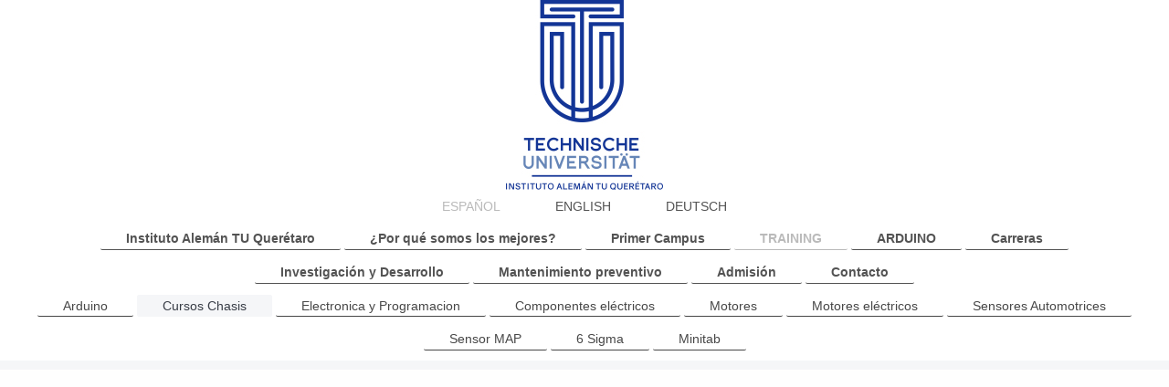

--- FILE ---
content_type: text/html; charset=UTF-8
request_url: https://www.tu-queretaro.de/training/cursos-chasis/
body_size: 9283
content:
<!DOCTYPE html>
<html lang="de"  ><head prefix="og: http://ogp.me/ns# fb: http://ogp.me/ns/fb# business: http://ogp.me/ns/business#">
    <meta http-equiv="Content-Type" content="text/html; charset=utf-8"/>
    <meta name="generator" content="IONOS MyWebsite"/>
        
    <link rel="dns-prefetch" href="//cdn.website-start.de/"/>
    <link rel="dns-prefetch" href="//106.mod.mywebsite-editor.com"/>
    <link rel="dns-prefetch" href="https://106.sb.mywebsite-editor.com/"/>
    <link rel="shortcut icon" href="//cdn.website-start.de/favicon.ico"/>
        <title>tu-queretaro - Cursos Chasis</title>
    <style type="text/css">@media screen and (max-device-width: 1024px) {.diyw a.switchViewWeb {display: inline !important;}}</style>
    <style type="text/css">@media screen and (min-device-width: 1024px) {
            .mediumScreenDisabled { display:block }
            .smallScreenDisabled { display:block }
        }
        @media screen and (max-device-width: 1024px) { .mediumScreenDisabled { display:none } }
        @media screen and (max-device-width: 568px) { .smallScreenDisabled { display:none } }
                @media screen and (min-width: 1024px) {
            .mobilepreview .mediumScreenDisabled { display:block }
            .mobilepreview .smallScreenDisabled { display:block }
        }
        @media screen and (max-width: 1024px) { .mobilepreview .mediumScreenDisabled { display:none } }
        @media screen and (max-width: 568px) { .mobilepreview .smallScreenDisabled { display:none } }</style>
    <meta name="viewport" content="width=device-width, initial-scale=1, maximum-scale=1, minimal-ui"/>

<meta name="format-detection" content="telephone=no"/>
        <meta name="keywords" content="curso gratis, pdf, automotriz, mecanica, chasis"/>
            <meta name="description" content="Visita nuestra página de cursos gratis en PDF. Muchos de ellos van acompañados de videos para su fácil estudio."/>
            <meta name="robots" content="index,follow"/>
        <link href="//cdn.website-start.de/templates/2134/style.css?1758547156484" rel="stylesheet" type="text/css"/>
    <link href="https://www.tu-queretaro.de/s/style/theming.css?1707311408" rel="stylesheet" type="text/css"/>
    <link href="//cdn.website-start.de/app/cdn/min/group/web.css?1758547156484" rel="stylesheet" type="text/css"/>
<link href="//cdn.website-start.de/app/cdn/min/moduleserver/css/de_DE/common,shoppingbasket?1758547156484" rel="stylesheet" type="text/css"/>
    <link href="//cdn.website-start.de/app/cdn/min/group/mobilenavigation.css?1758547156484" rel="stylesheet" type="text/css"/>
    <link href="https://106.sb.mywebsite-editor.com/app/logstate2-css.php?site=622857420&amp;t=1766798956" rel="stylesheet" type="text/css"/>

<script type="text/javascript">
    /* <![CDATA[ */
var stagingMode = '';
    /* ]]> */
</script>
<script src="https://106.sb.mywebsite-editor.com/app/logstate-js.php?site=622857420&amp;t=1766798956"></script>

    <link href="//cdn.website-start.de/templates/2134/print.css?1758547156484" rel="stylesheet" media="print" type="text/css"/>
    <script type="text/javascript">
    /* <![CDATA[ */
    var systemurl = 'https://106.sb.mywebsite-editor.com/';
    var webPath = '/';
    var proxyName = '';
    var webServerName = 'www.tu-queretaro.de';
    var sslServerUrl = 'https://www.tu-queretaro.de';
    var nonSslServerUrl = 'http://www.tu-queretaro.de';
    var webserverProtocol = 'http://';
    var nghScriptsUrlPrefix = '//106.mod.mywebsite-editor.com';
    var sessionNamespace = 'DIY_SB';
    var jimdoData = {
        cdnUrl:  '//cdn.website-start.de/',
        messages: {
            lightBox: {
    image : 'Bild',
    of: 'von'
}

        },
        isTrial: 0,
        pageId: 1569408    };
    var script_basisID = "622857420";

    diy = window.diy || {};
    diy.web = diy.web || {};

        diy.web.jsBaseUrl = "//cdn.website-start.de/s/build/";

    diy.context = diy.context || {};
    diy.context.type = diy.context.type || 'web';
    /* ]]> */
</script>

<script type="text/javascript" src="//cdn.website-start.de/app/cdn/min/group/web.js?1758547156484" crossorigin="anonymous"></script><script type="text/javascript" src="//cdn.website-start.de/s/build/web.bundle.js?1758547156484" crossorigin="anonymous"></script><script type="text/javascript" src="//cdn.website-start.de/app/cdn/min/group/mobilenavigation.js?1758547156484" crossorigin="anonymous"></script><script src="//cdn.website-start.de/app/cdn/min/moduleserver/js/de_DE/common,shoppingbasket?1758547156484"></script>
<script type="text/javascript" src="https://cdn.website-start.de/proxy/apps/static/resource/dependencies/"></script><script type="text/javascript">
                    if (typeof require !== 'undefined') {
                        require.config({
                            waitSeconds : 10,
                            baseUrl : 'https://cdn.website-start.de/proxy/apps/static/js/'
                        });
                    }
                </script><script type="text/javascript">if (window.jQuery) {window.jQuery_1and1 = window.jQuery;}</script>

<script data-ad-client="ca-pub-4925219437488265" async="" src="https://pagead2.googlesyndication.com/pagead/js/adsbygoogle.js" type="text/javascript">
</script>
<script type="text/javascript">if (window.jQuery_1and1) {window.jQuery = window.jQuery_1and1;}</script>
<script type="text/javascript" src="//cdn.website-start.de/app/cdn/min/group/pfcsupport.js?1758547156484" crossorigin="anonymous"></script>    <meta property="og:type" content="business.business"/>
    <meta property="og:url" content="https://www.tu-queretaro.de/training/cursos-chasis/"/>
    <meta property="og:title" content="tu-queretaro - Cursos Chasis"/>
            <meta property="og:description" content="Visita nuestra página de cursos gratis en PDF. Muchos de ellos van acompañados de videos para su fácil estudio."/>
                <meta property="og:image" content="https://www.tu-queretaro.de/s/misc/logo.jpg?t=1760177806"/>
        <meta property="business:contact_data:country_name" content="Deutschland"/>
    <meta property="business:contact_data:street_address" content="Av. Paseo del Gran Cue 60"/>
    <meta property="business:contact_data:locality" content="Corregidora"/>
    
    <meta property="business:contact_data:email" content="info@tu-queretaro.de"/>
    <meta property="business:contact_data:postal_code" content="76900"/>
    <meta property="business:contact_data:phone_number" content="+52 442 1697274"/>
    
    
<link href="//cdn.website-start.de/sections/_res/public/common.css" rel="stylesheet" type="text/css"/><link href="//cdn.website-start.de/sections/promotions-1/public/style.css" rel="stylesheet" type="text/css"/><link href="//cdn.website-start.de/sections/promotions-5/public/style.css" rel="stylesheet" type="text/css"/></head>


<body class="body diyBgActive  cc-pagemode-default diyfeNoSidebar diy-layout-fullWidth diy-market-de_DE" data-pageid="1569408" id="page-1569408">
    
    <div class="diyw">
        <div class="diyweb">
<div class="diywebGutter">
<div class="diywebHeader diyfeCA diyfeCA2">

<div class="diywebHeader-item diywebMobileNavigation">

<nav id="diyfeMobileNav" class="diyfeCA diyfeCA2" role="navigation">
    <a title="Navigation aufklappen/zuklappen">Navigation aufklappen/zuklappen</a>
    <ul class="mainNav1"><li class="parent hasSubNavigation"><a data-page-id="847821" href="https://www.tu-queretaro.de/" class="parent level_1"><span>ESPAÑOL</span></a><span class="diyfeDropDownSubOpener">&nbsp;</span><div class="diyfeDropDownSubList diyfeCA diyfeCA3"><ul class="mainNav2"><li class=" hasSubNavigation"><a data-page-id="847822" href="https://www.tu-queretaro.de/español/instituto-alemán-tu-querétaro/" class=" level_2"><span>Instituto Alemán TU Querétaro</span></a></li><li class=" hasSubNavigation"><a data-page-id="847827" href="https://www.tu-queretaro.de/por-qué-somos-los-mejores/" class=" level_2"><span>¿Por qué somos los mejores?</span></a><span class="diyfeDropDownSubOpener">&nbsp;</span><div class="diyfeDropDownSubList diyfeCA diyfeCA3"><ul class="mainNav3"><li class=" hasSubNavigation"><a data-page-id="1500179" href="https://www.tu-queretaro.de/por-qué-somos-los-mejores/industrie-4-0/" class=" level_3"><span>Industrie 4.0</span></a></li><li class=" hasSubNavigation"><a data-page-id="892693" href="https://www.tu-queretaro.de/por-qué-somos-los-mejores/noticias/" class=" level_3"><span>Noticias</span></a></li></ul></div></li><li class=" hasSubNavigation"><a data-page-id="1447874" href="https://www.tu-queretaro.de/primer-campus/" class=" level_2"><span>Primer Campus</span></a><span class="diyfeDropDownSubOpener">&nbsp;</span><div class="diyfeDropDownSubList diyfeCA diyfeCA3"><ul class="mainNav3"><li class=" hasSubNavigation"><a data-page-id="847823" href="https://www.tu-queretaro.de/primer-campus/docentes/" class=" level_3"><span>Docentes</span></a></li></ul></div></li><li class="parent hasSubNavigation"><a data-page-id="1566568" href="https://www.tu-queretaro.de/training/" class="parent level_2"><span>TRAINING</span></a><span class="diyfeDropDownSubOpener">&nbsp;</span><div class="diyfeDropDownSubList diyfeCA diyfeCA3"><ul class="mainNav3"><li class=" hasSubNavigation"><a data-page-id="1581730" href="https://www.tu-queretaro.de/training/arduino/" class=" level_3"><span>Arduino</span></a></li><li class="current hasSubNavigation"><a data-page-id="1569408" href="https://www.tu-queretaro.de/training/cursos-chasis/" class="current level_3"><span>Cursos Chasis</span></a></li><li class=" hasSubNavigation"><a data-page-id="1569482" href="https://www.tu-queretaro.de/training/electronica-y-programacion/" class=" level_3"><span>Electronica y Programacion</span></a></li><li class=" hasSubNavigation"><a data-page-id="1581807" href="https://www.tu-queretaro.de/training/componentes-eléctricos/" class=" level_3"><span>Componentes eléctricos</span></a></li><li class=" hasSubNavigation"><a data-page-id="1572169" href="https://www.tu-queretaro.de/training/motores/" class=" level_3"><span>Motores</span></a></li><li class=" hasSubNavigation"><a data-page-id="1583508" href="https://www.tu-queretaro.de/training/motores-eléctricos/" class=" level_3"><span>Motores eléctricos</span></a></li><li class=" hasSubNavigation"><a data-page-id="1581731" href="https://www.tu-queretaro.de/training/sensores-automotrices/" class=" level_3"><span>Sensores Automotrices</span></a></li><li class=" hasSubNavigation"><a data-page-id="1589473" href="https://www.tu-queretaro.de/training/sensor-map/" class=" level_3"><span>Sensor MAP</span></a></li><li class=" hasSubNavigation"><a data-page-id="1569522" href="https://www.tu-queretaro.de/training/6-sigma/" class=" level_3"><span>6 Sigma</span></a></li><li class=" hasSubNavigation"><a data-page-id="1581732" href="https://www.tu-queretaro.de/training/minitab/" class=" level_3"><span>Minitab</span></a></li></ul></div></li><li class=" hasSubNavigation"><a data-page-id="1587211" href="https://www.tu-queretaro.de/arduino/" class=" level_2"><span>ARDUINO</span></a><span class="diyfeDropDownSubOpener">&nbsp;</span><div class="diyfeDropDownSubList diyfeCA diyfeCA3"><ul class="mainNav3"><li class=" hasSubNavigation"><a data-page-id="1587215" href="https://www.tu-queretaro.de/arduino/zumbador-pasivo/" class=" level_3"><span>Zumbador Pasivo</span></a></li></ul></div></li><li class=" hasSubNavigation"><a data-page-id="1105959" href="https://www.tu-queretaro.de/carreras/" class=" level_2"><span>Carreras</span></a><span class="diyfeDropDownSubOpener">&nbsp;</span><div class="diyfeDropDownSubList diyfeCA diyfeCA3"><ul class="mainNav3"><li class=" hasSubNavigation"><a data-page-id="847824" href="https://www.tu-queretaro.de/carreras/ingenieria-automotriz/" class=" level_3"><span>Ingenieria Automotriz</span></a></li></ul></div></li><li class=" hasSubNavigation"><a data-page-id="1236397" href="https://www.tu-queretaro.de/investigación-y-desarrollo/" class=" level_2"><span>Investigación y Desarrollo</span></a></li><li class=" hasSubNavigation"><a data-page-id="1582268" href="https://www.tu-queretaro.de/mantenimiento-preventivo/" class=" level_2"><span>Mantenimiento preventivo</span></a></li><li class=" hasSubNavigation"><a data-page-id="1499296" href="https://www.tu-queretaro.de/admisión/" class=" level_2"><span>Admisión</span></a></li><li class=" hasSubNavigation"><a data-page-id="847825" href="https://www.tu-queretaro.de/contacto/" class=" level_2"><span>Contacto</span></a></li></ul></div></li><li class=" hasSubNavigation"><a data-page-id="859362" href="https://www.tu-queretaro.de/english/" class=" level_1"><span>ENGLISH</span></a><span class="diyfeDropDownSubOpener">&nbsp;</span><div class="diyfeDropDownSubList diyfeCA diyfeCA3"><ul class="mainNav2"><li class=" hasSubNavigation"><a data-page-id="873876" href="https://www.tu-queretaro.de/english/german-institute-tu-queretaro/" class=" level_2"><span>German Institute TU Queretaro</span></a></li><li class=" hasSubNavigation"><a data-page-id="1501293" href="https://www.tu-queretaro.de/english/why-we-are-the-best/" class=" level_2"><span>Why we are the best?</span></a></li><li class=" hasSubNavigation"><a data-page-id="1571740" href="https://www.tu-queretaro.de/english/training/" class=" level_2"><span>TRAINING</span></a><span class="diyfeDropDownSubOpener">&nbsp;</span><div class="diyfeDropDownSubList diyfeCA diyfeCA3"><ul class="mainNav3"><li class=" hasSubNavigation"><a data-page-id="1583511" href="https://www.tu-queretaro.de/english/training/electric-motors/" class=" level_3"><span>Electric Motors</span></a></li><li class=" hasSubNavigation"><a data-page-id="1571837" href="https://www.tu-queretaro.de/english/training/chassis/" class=" level_3"><span>Chassis</span></a></li><li class=" hasSubNavigation"><a data-page-id="1571850" href="https://www.tu-queretaro.de/english/training/electronics-and-programming/" class=" level_3"><span>Electronics and Programming</span></a></li></ul></div></li><li class=" hasSubNavigation"><a data-page-id="1500725" href="https://www.tu-queretaro.de/english/first-campus/" class=" level_2"><span>First Campus</span></a></li><li class=" hasSubNavigation"><a data-page-id="1110378" href="https://www.tu-queretaro.de/english/academics/" class=" level_2"><span>Academics</span></a><span class="diyfeDropDownSubOpener">&nbsp;</span><div class="diyfeDropDownSubList diyfeCA diyfeCA3"><ul class="mainNav3"><li class=" hasSubNavigation"><a data-page-id="873878" href="https://www.tu-queretaro.de/english/academics/automotive-engineering/" class=" level_3"><span>Automotive Engineering</span></a></li></ul></div></li><li class=" hasSubNavigation"><a data-page-id="873877" href="https://www.tu-queretaro.de/english/teaching-staff/" class=" level_2"><span>Teaching Staff</span></a></li></ul></div></li><li class=" hasSubNavigation"><a data-page-id="859363" href="https://www.tu-queretaro.de/deutsch/" class=" level_1"><span>DEUTSCH</span></a><span class="diyfeDropDownSubOpener">&nbsp;</span><div class="diyfeDropDownSubList diyfeCA diyfeCA3"><ul class="mainNav2"><li class=" hasSubNavigation"><a data-page-id="873886" href="https://www.tu-queretaro.de/deutsch/lageplan/" class=" level_2"><span>Lageplan</span></a></li></ul></div></li></ul></nav>
</div>
<div class="diywebHeader-item diywebLogoArea">

    <style type="text/css" media="all">
        /* <![CDATA[ */
                .diyw #website-logo {
            text-align: center !important;
                        padding: 0px 0;
                    }
        
                /* ]]> */
    </style>

    <div id="website-logo">
            <a href="https://www.tu-queretaro.de/"><img class="website-logo-image" width="172" src="https://www.tu-queretaro.de/s/misc/logo.jpg?t=1760177807" alt=""/></a>

            
            </div>


</div>

<div class="diywebHeader-item diywebDesktopNavigation">
<div class="diywebMainNavigation">
<div class="webnavigation"><ul id="mainNav1" class="mainNav1"><li class="navTopItemGroup_1"><a data-page-id="847821" href="https://www.tu-queretaro.de/" class="parent level_1"><span>ESPAÑOL</span></a></li><li class="navTopItemGroup_2"><a data-page-id="859362" href="https://www.tu-queretaro.de/english/" class="level_1"><span>ENGLISH</span></a></li><li class="navTopItemGroup_3"><a data-page-id="859363" href="https://www.tu-queretaro.de/deutsch/" class="level_1"><span>DEUTSCH</span></a></li></ul></div>
<div class="webnavigation"><ul id="mainNav2" class="mainNav2"><li class="navTopItemGroup_0"><a data-page-id="847822" href="https://www.tu-queretaro.de/español/instituto-alemán-tu-querétaro/" class="level_2"><span>Instituto Alemán TU Querétaro</span></a></li><li class="navTopItemGroup_0"><a data-page-id="847827" href="https://www.tu-queretaro.de/por-qué-somos-los-mejores/" class="level_2"><span>¿Por qué somos los mejores?</span></a></li><li class="navTopItemGroup_0"><a data-page-id="1447874" href="https://www.tu-queretaro.de/primer-campus/" class="level_2"><span>Primer Campus</span></a></li><li class="navTopItemGroup_0"><a data-page-id="1566568" href="https://www.tu-queretaro.de/training/" class="parent level_2"><span>TRAINING</span></a></li><li class="navTopItemGroup_0"><a data-page-id="1587211" href="https://www.tu-queretaro.de/arduino/" class="level_2"><span>ARDUINO</span></a></li><li class="navTopItemGroup_0"><a data-page-id="1105959" href="https://www.tu-queretaro.de/carreras/" class="level_2"><span>Carreras</span></a></li><li class="navTopItemGroup_0"><a data-page-id="1236397" href="https://www.tu-queretaro.de/investigación-y-desarrollo/" class="level_2"><span>Investigación y Desarrollo</span></a></li><li class="navTopItemGroup_0"><a data-page-id="1582268" href="https://www.tu-queretaro.de/mantenimiento-preventivo/" class="level_2"><span>Mantenimiento preventivo</span></a></li><li class="navTopItemGroup_0"><a data-page-id="1499296" href="https://www.tu-queretaro.de/admisión/" class="level_2"><span>Admisión</span></a></li><li class="navTopItemGroup_0"><a data-page-id="847825" href="https://www.tu-queretaro.de/contacto/" class="level_2"><span>Contacto</span></a></li></ul></div>
<div class="webnavigation"><ul id="mainNav3" class="mainNav3"><li class="navTopItemGroup_0"><a data-page-id="1581730" href="https://www.tu-queretaro.de/training/arduino/" class="level_3"><span>Arduino</span></a></li><li class="navTopItemGroup_0"><a data-page-id="1569408" href="https://www.tu-queretaro.de/training/cursos-chasis/" class="current level_3"><span>Cursos Chasis</span></a></li><li class="navTopItemGroup_0"><a data-page-id="1569482" href="https://www.tu-queretaro.de/training/electronica-y-programacion/" class="level_3"><span>Electronica y Programacion</span></a></li><li class="navTopItemGroup_0"><a data-page-id="1581807" href="https://www.tu-queretaro.de/training/componentes-eléctricos/" class="level_3"><span>Componentes eléctricos</span></a></li><li class="navTopItemGroup_0"><a data-page-id="1572169" href="https://www.tu-queretaro.de/training/motores/" class="level_3"><span>Motores</span></a></li><li class="navTopItemGroup_0"><a data-page-id="1583508" href="https://www.tu-queretaro.de/training/motores-eléctricos/" class="level_3"><span>Motores eléctricos</span></a></li><li class="navTopItemGroup_0"><a data-page-id="1581731" href="https://www.tu-queretaro.de/training/sensores-automotrices/" class="level_3"><span>Sensores Automotrices</span></a></li><li class="navTopItemGroup_0"><a data-page-id="1589473" href="https://www.tu-queretaro.de/training/sensor-map/" class="level_3"><span>Sensor MAP</span></a></li><li class="navTopItemGroup_0"><a data-page-id="1569522" href="https://www.tu-queretaro.de/training/6-sigma/" class="level_3"><span>6 Sigma</span></a></li><li class="navTopItemGroup_0"><a data-page-id="1581732" href="https://www.tu-queretaro.de/training/minitab/" class="level_3"><span>Minitab</span></a></li></ul></div>
</div>
</div>
</div>
</div>

<div class="diywebContent">
<div class="diywebGutter">
<div class="diywebMain">
<div class="diyfeCA diyfeCA1">

        <div id="content_area">
        	<div id="content_start"></div>
        	
        
        <div id="matrix_2523113" class="sortable-matrix" data-matrixId="2523113"><div class="n module-type-spacer diyfeLiveArea "> <div class="the-spacer id32326998" style="height: 60px;">
</div>
 </div><div class="n module-type-section section-base-promotions-1 section-layout-promotion-center section-layout-cls-promotion section-layout-cls-center section-fullwidth-yes ">         <div id="sda9c3b03c0a076d791af052ae60a0e93" class="section-wrapper section-has-background section-has-background-image section-has-no-loop-background section-cls-image-hidden section-cls-with-free-image section-cls-v-spaced section-cls-outline ">
                    <div class="section-bg-element-container section-bg-has-parallax" id="section_bg_element_32327008">
            <div class="section-bg-element-inner " style=" background-image: url(https://www.tu-queretaro.de/s/cc_images/cache_60954209.jpg?t=1618574710); "></div>
                                    <div class="section-bg-shade" style="background-color: rgba(0,0,0,0.45);"></div>
        </div>
                    <script type="text/javascript">
                jQuery(function() {
                    diy.module.section.initWeb(32327008);
                });
            </script>
            <div class="section-content section-bg-white-contrast diyfeLiveArea">
                <div class="section-group section-group-content-wrapper-align ">
            <div class="section-group section-group-content-wrapper ">
            <div class="section-group section-group-content ">
            <div class="section-group section-group-text ">
            <div class="n module-type-header module-alias-sectionTitle "> <h1><span class="diyfeDecoration">Cursos de Chasis en PDF</span></h1> </div><div class="n module-type-text module-alias-sectionDescription "> <p>Encuentra en esta sección los mejores cursos gratis en PDF</p> </div>
        </div>
        </div>
        </div>
        </div>
            </div>
        </div> </div><div class="n module-type-text diyfeLiveArea "> <p> </p>
<p>A continuación te presentamos algunos cursos gratis PDF del área de chasis. El contenido de los cursos se irá revisando e incrementando con el tiempo, así que no olvides visitar esta página más
adelante.</p>
<p> </p>
<p>El chasis consiste de estos componentes:</p>
<p> </p>
<ul>
<li>Neumáticos y ruedas</li>
<li>Frenos</li>
<li>Suspensión</li>
<li>Dirección</li>
</ul>
<p> </p>
<p>Los neumáticos y ruedas tienen la función básica de soportar el peso del vehículo y trasladarlo en forma segura a través de cualquier camino. Los neumáticos son los que aportan la fuerza lateral
necesaria para seguir una curva en una carretera.</p>
<p> </p>
<p>Los frenos tienen la función básica de la desaceleración. Sin embargo, también entra aquí una parte muy importante como la modulación que se transfiere por medio del módulo del ABS. Aquí se
desarrollan muchas funciones básicas como TCS, ESP, ABS, EBD y luego también se apoyan funciones de <a href="https://www.tu-queretaro.de/training/electronica-y-programacion/" target="_self">ADAS</a> como ACC, FAPA, RTCA, etc.</p>
<p> </p>
<p>La suspensión mantiene el vehículo a la altura deseada y compensa los impactos del camino ofreciendo un confort inigualable. A su vez, es muy importante su comportamiento en curvas, en la
aceleración y el frenado.</p>
<p> </p>
<p>La dirección se encarga en dirigir el vehículo hacia donde el piloto lo lleve. En la dirección los temas de confort y seguridad son áltamente importantes.</p>
<p> </p>
<p>El chasis es responsable del ADN de un vehículo, es decir, el desempeño y percepción por un cliente es apliamente afectado y/o beneficiado por el chasis. Con un ajuste o tuneo durante las
evaluaciones de dinámica vehicular, se puede alcanzar la cúspide de desempeño balanceando los atributos requeridos.</p>
<p> </p>
<p> </p> </div><div class="n module-type-section section-base-promotions-5 section-layout-promotion-left section-layout-cls-promotion section-layout-cls-left section-fullwidth-yes ">         <div id="s83fe7cad101d4e487975fd158e44f770" class="section-wrapper section-has-background section-has-background-image section-has-no-loop-background section-cls-image-hidden section-cls-with-free-image section-cls-v-spaced section-cls-outline ">
                    <div class="section-bg-element-container section-bg-has-parallax" id="section_bg_element_32299997">
            <div class="section-bg-element-inner " style=" background-image: url(https://www.tu-queretaro.de/s/cc_images/cache_60893567.jpg?t=1617614072); "></div>
                                    <div class="section-bg-shade" style="background-color: rgba(0,0,0,0.45);"></div>
        </div>
                    <script type="text/javascript">
                jQuery(function() {
                    diy.module.section.initWeb(32299997);
                });
            </script>
            <div class="section-content section-bg-white-contrast diyfeLiveArea">
                <div class="section-group section-group-content-wrapper-align ">
            <div class="section-group section-group-content-wrapper ">
            <div class="section-group section-group-content ">
            <div class="section-group section-group-text ">
            <div class="n module-type-header module-alias-sectionTitle "> <h1><span class="diyfeDecoration">Suspensión</span></h1> </div><div class="n module-type-text module-alias-sectionDescription "> <p>Resorte y amortiguador. Curso en PDF</p> </div>
        </div>
        </div>
        </div>
        </div>
            </div>
        </div> </div><div class="n module-type-text diyfeLiveArea "> <p> </p>
<p> </p>
<p>La suspensión tiene un gran efecto en la comodidad y desempeño de un vehículo. Haciendo unos malos ajustes a la suspensión puede provocar malestar (nauseas) a los pasajeros debido a la frecuencia
de vibración.</p>
<p> </p>
<p>En este curso PDF se explica el comportamiento dinámico de un resorte, amortiguador y los tipos de ecuaciones diferenciales que se pueden generar a partir de la selección de los componentes.</p>
<p> </p>
<p><strong>Sistema amortiguado-masa y resorte</strong></p>
<p> </p>
<p>El sistema amortiguado con una masa y un resorte es un fenómeno muy estudiado que incluso se imparten en carreras de Ingeniería como métodos didácticos. Sin embargo, lo que hace falta es la
aplicación de estos modelos en un vehículo real.</p>
<p> </p>
<p>Ningún académico, por lo menos en México, cuenta con la experiencia necesaria para explicar el efecto dinámico de un sistema sub-, sobre- o críticamente-amortiguado. Probablemente es una exigencia
muy alta, ya que el personal académico que normalmente imparten estas cátedras son matemáticos que naturalmente no tienen contacto con la industria automotriz y menos con el desarrollo de
tecnologías.</p>
<p> </p>
<p><strong>Curso de la suspensión resorte y amortiguador en PDF</strong></p>
<p> </p>
<p>Aquí puedes descargar el curso en PDF.</p>
<p> </p> </div><div class="n module-type-downloadDocument diyfeLiveArea ">         <div class="clearover">
            <div class="leftDownload">
                <a href="https://www.tu-queretaro.de/app/download/32300031/02+Resorte+y+amortiguador.pdf" target="_blank">                        <img src="//cdn.website-start.de/s/img/cc/icons/pdf.png" width="51" height="51" alt="Download"/>
                        </a>            </div>
            <div class="rightDownload">
            <strong>Resorte y amortiguador</strong><br/><a href="https://www.tu-queretaro.de/app/download/32300031/02+Resorte+y+amortiguador.pdf" target="_blank">02 Resorte y amortiguador.pdf</a> <br/>PDF-Dokument [439.6 KB]             </div>
        </div>
         </div><div class="n module-type-text diyfeLiveArea "> <p> </p>
<p>Si deseas puedes ver el video sobre la suspensión resorte y amortiguador en este <strong><a href="https://youtu.be/vatsyi2NyPE" target="_blank">ENLACE</a></strong> explicando el curso PDF.</p>
<p> </p>
<p> </p> </div><div class="n module-type-section section-base-promotions-5 section-layout-promotion-left section-layout-cls-promotion section-layout-cls-left section-fullwidth-yes ">         <div id="s75d947afdfe9a3cc5865e06123d1ef08" class="section-wrapper section-has-background section-has-background-image section-has-no-loop-background section-cls-image-hidden section-cls-with-free-image section-cls-v-spaced section-cls-outline ">
                    <div class="section-bg-element-container section-bg-has-parallax" id="section_bg_element_32310553">
            <div class="section-bg-element-inner " style=" background-image: url(https://www.tu-queretaro.de/s/cc_images/cache_60913219.jpg?t=1617969790); "></div>
                                    <div class="section-bg-shade" style="background-color: rgba(0,0,0,0.45);"></div>
        </div>
                    <script type="text/javascript">
                jQuery(function() {
                    diy.module.section.initWeb(32310553);
                });
            </script>
            <div class="section-content section-bg-white-contrast diyfeLiveArea">
                <div class="section-group section-group-content-wrapper-align ">
            <div class="section-group section-group-content-wrapper ">
            <div class="section-group section-group-content ">
            <div class="section-group section-group-text ">
            <div class="n module-type-header module-alias-sectionTitle "> <h1><span class="diyfeDecoration">Neumáticos</span></h1> </div><div class="n module-type-text module-alias-sectionDescription "> <p>Curso de neumáticos en PDF</p> </div>
        </div>
        </div>
        </div>
        </div>
            </div>
        </div> </div><div class="n module-type-text diyfeLiveArea "> <p> </p>
<p>Los neumáticos son los únicos componentes que tienen contacto entre el piso y tu vehículo. Por ende, son de suma importancia tanto para la seguridad como el desempeño.</p>
<p> </p>
<p>Por la misma razón, Pirelli hizo su campaña a finales de los 90s muy atractiva diciendo: "El poder es nada sin control". Y tienen razón en ello. Los neumáticos juegan una parte crucial en el
desempeño total del vehículo.</p>
<p> </p>
<p><strong>¿Qué tanta tecnología tienen los neumáticos?</strong></p>
<p> </p>
<p>Mucha gente menosprecia el valor real de un neumático. Sin embargo, es una pieza de alta tecnología incluyendo compuestos químicos más modernos del mundo, donde las llanteras utilizan métodos de
simulación para poder predecir el comportamiento dinámico y hacer mejoras.</p>
<p> </p>
<p>El siguiente curso ofrece una reseña sobre su nomenclatura, índice de velocidad, índice de carga, fabricación, presión ideal y la representación de la calcomanía usada en la unión Europea.</p>
<p> </p>
<p><strong>Curso PDF sobre neumáticos</strong></p>
<p> </p>
<p>Aquí puedes descargar el curso PDF.</p>
<p> </p> </div><div class="n module-type-downloadDocument diyfeLiveArea ">         <div class="clearover">
            <div class="leftDownload">
                <a href="https://www.tu-queretaro.de/app/download/32310603/10+Neum%C3%A1ticos.pdf" target="_blank">                        <img src="//cdn.website-start.de/s/img/cc/icons/pdf.png" width="51" height="51" alt="Download"/>
                        </a>            </div>
            <div class="rightDownload">
            <strong>Neumáticos</strong><br/><a href="https://www.tu-queretaro.de/app/download/32310603/10+Neum%C3%A1ticos.pdf" target="_blank">10 Neumáticos.pdf</a> <br/>PDF-Dokument [336.2 KB]             </div>
        </div>
         </div><div class="n module-type-text diyfeLiveArea "> <p> </p>
<p><span style="font-size: 16.9px;">En el siguiente enlace puedes ver como leer un neumático. Para ver el video pulsa</span> <a href="https://youtu.be/suFYKHCfwSY" style="font-size: 16.9px;" target="_blank">AQUÍ</a><span style="font-size: 16.9px;">.</span></p>
<p> </p>
<p>A continuación se incluyen otros videos relacionados con neumáticos que podrían ser de tu interés:</p>
<p> </p>
<ol>
<li>Explicación del funcionamiento de los neumáticos. <a href="https://youtu.be/2Cqrvx-9p30" target="_blank">VER VIDEO</a>.</li>
<li>Recomendaciones para elegir el mejor neumático para tú vehículo. <a href="https://youtu.be/BkDjyAYxccU" target="_blank">VER VIDEO</a>.</li>
<li>Presión correcta de los neumáticos. <a href="https://youtu.be/IyAT48GNRkM" target="_blank">VER VIDEO</a>.</li>
<li>¿Dónde poner los 2 mejores neumáticos?, ¿Atrás o adelante?. <a href="https://youtu.be/xmp6_xaivA0" target="_blank">VER VIDEO</a>.</li>
</ol>
<p> </p> </div><div class="n module-type-section section-base-promotions-5 section-layout-promotion-left section-layout-cls-promotion section-layout-cls-left section-fullwidth-yes ">         <div id="s41dcb59cc6c393b85cde3366658e7944" class="section-wrapper section-has-background section-has-background-image section-has-no-loop-background section-cls-image-hidden section-cls-with-free-image section-cls-v-spaced section-cls-outline ">
                    <div class="section-bg-element-container section-bg-has-parallax" id="section_bg_element_32310612">
            <div class="section-bg-element-inner " style=" background-image: url(https://www.tu-queretaro.de/s/cc_images/cache_60913225.jpg?t=1617970719); "></div>
                                    <div class="section-bg-shade" style="background-color: rgba(0,0,0,0.45);"></div>
        </div>
                    <script type="text/javascript">
                jQuery(function() {
                    diy.module.section.initWeb(32310612);
                });
            </script>
            <div class="section-content section-bg-white-contrast diyfeLiveArea">
                <div class="section-group section-group-content-wrapper-align ">
            <div class="section-group section-group-content-wrapper ">
            <div class="section-group section-group-content ">
            <div class="section-group section-group-text ">
            <div class="n module-type-header module-alias-sectionTitle "> <h1><span class="diyfeDecoration">Frenos</span></h1> </div><div class="n module-type-text module-alias-sectionDescription "> <p>Curso en PDF sobre frenos</p> </div>
        </div>
        </div>
        </div>
        </div>
            </div>
        </div> </div><div class="n module-type-text diyfeLiveArea "> <p> </p>
<p> </p>
<p>Los frenos no sólo brindan la adecuada desaceleración pero también son responsables de la estabilidad. El tipo de frenos a usar y la configuración es variada y depende mucho de la armadora ya que
la ecuación de ganancia es la que define los atributos técnicos.</p>
<p> </p>
<p>Los frenos más comunes en la industria automotriz son los de tambor y disco. Los frenos de tambor son comunmente usados en vehículos pequeños y económicos mientras los frenos de disco son usados
en vehículos de alto desempeño.</p>
<p> </p>
<p>Para definir el tamaño y tipo de frenos es necesario conocer las características del vehículo, por ejemplo peso y velocidad máxima. En base a estos datos se puede empezar a realizar algunos
cálculos para conocer la fuerza de frenado necesaria.</p>
<p> </p>
<p>Conociendo la fuerza de frenado, se pueden definir materiales (coeficiente de fricción), tamaño y empezar a trabajar en el tuneo del pedal de freno. A su vez se puede obtener información sobre el
amplificador (booster) y las dimensiones necesarias para la amplificación de fuerza.</p>
<p> </p>
<p>Actualmente todos los vehículos cuentan con una distribución de frenado. Por lo general la parte trasera requiere una menor fuerza de frenado debido al peso e inercia. Sin embargo mientras mejor
se pueda distribuir la fuerza de frenado, mejor el desempeño del vehículo.</p>
<p> </p>
<p>El siguiente curso ofrece una introducción sobre los frenos. En este curso no se contempla el ABS pero abajo se deja un enlace a un video donde se contempla el ABS y el ESP.</p>
<p> </p> </div><div class="n module-type-downloadDocument diyfeLiveArea ">         <div class="clearover">
            <div class="leftDownload">
                <a href="https://www.tu-queretaro.de/app/download/32311493/11+Frenos.pdf" target="_blank">                        <img src="//cdn.website-start.de/s/img/cc/icons/pdf.png" width="51" height="51" alt="Download"/>
                        </a>            </div>
            <div class="rightDownload">
            <strong>Curso de Frenos en PDF</strong><br/><a href="https://www.tu-queretaro.de/app/download/32311493/11+Frenos.pdf" target="_blank">11 Frenos.pdf</a> <br/>PDF-Dokument [590.0 KB]             </div>
        </div>
         </div><div class="n module-type-text diyfeLiveArea "> <p> </p>
<p>Para tener una mejor visión sobre los frenos, se dejan los siguientes videos donde se explica:</p>
<p> </p>
<ol>
<li><a href="https://youtu.be/NAMxzHKIl54" target="_blank">Como funcionan los frenos</a>.</li>
<li><a href="https://youtu.be/HrU0G1YB88E" target="_blank">Como funciona el ABS y el ESP</a>.</li>
</ol>
<p> </p> </div><div class="n module-type-text diyfeLiveArea "> <p><strong>Reemplazando un sensor de velocidad</strong> - Wheel Speed Sensor</p>
<p> </p>
<p>Algunas veces se pudiera llegar a prender la lámpara del ABS y es cuando uno se espanta y piensa que es muy caro la reparación. En ocasiones se pueden llegar a reparar numerosas causas incluso en
el hogar no sólo ahorrando dinero pero también disfrutando un momento con tu vehículo.</p>
<p> </p>
<p>Como nota de referencia, en Alemania cuesta alrededor de 50,00 Euros sólo la lectura de DTC. Una herramienta de diagnóstico sencilla cuesta mucho menos que eso. Por eso les recomendaría conseguir
una. Si te interesa un poco sobre el diagnóstico vehicular, te dejo aquí un video:</p>
<p> </p> </div><div class="n module-type-video diyfeLiveArea "> <iframe id="video1031e3a6e7b1f33f34675c0be140b1fb" type="text/html" width="425" height="350" src="//www.youtube.com/embed/kFgyxvcq8K0?fs=1&amp;wmode=opaque&amp;rel=0" frameborder="0" allowFullScreen="1"></iframe><script type="text/javascript">
/* <![CDATA[ */
(function(){
    var video = jQuery("#video1031e3a6e7b1f33f34675c0be140b1fb");
    var ratio = video.height() / video.width();
    var parent = video.parent();
    var maxWidth = Math.min(425, parent.width());
    video.width(maxWidth);
    video.height(video.width() * ratio);
})();
/* ]]> */
</script> </div><div class="n module-type-text diyfeLiveArea "> <p> </p>
<p> </p>
<p>En esta guía te llevo paso a paso para poder cambiar de manera correcta un sensor de velocidad del ABS.</p>
<p> </p>
<p>En sí el reemplazo de un sensor de velocidad es muy sencillo y uno lo puede hacer en casa. Sólo se necesitan algunas herramientas que se describen en el manual.</p>
<p> </p>
<p><span style="font-size: 16.9px;">Algunos síntomas de un mal sensor:</span></p>
<p> </p>
<ul>
<li>Lámpara del ABS está encendida</li>
<li>Control de tracción está encendido</li>
<li>Mensaje en la pantalla o cluster</li>
</ul>
<p> </p>
<p>Aquí te dejo el manual de como reemplazar un sensor del ABS.</p>
<p> </p> </div><div class="n module-type-downloadDocument diyfeLiveArea ">         <div class="clearover">
            <div class="leftDownload">
                <a href="https://www.tu-queretaro.de/app/download/32593957/18+Cambiando+un+sensor+de+velocidad.pdf" target="_blank">                        <img src="//cdn.website-start.de/s/img/cc/icons/pdf.png" width="51" height="51" alt="Download"/>
                        </a>            </div>
            <div class="rightDownload">
            <strong>Manual: Cambiar un sensor de velocidad del ABS</strong><br/><a href="https://www.tu-queretaro.de/app/download/32593957/18+Cambiando+un+sensor+de+velocidad.pdf" target="_blank">18 Cambiando un sensor de velocidad.pdf</a> <br/>PDF-Dokument [1.5 MB]             </div>
        </div>
         </div><div class="n module-type-hr diyfeLiveArea "> <div style="padding: 0px 0px">
    <div class="hr"></div>
</div>
 </div></div>
        
        
        </div>
</div>
</div>
<div class="diywebSecondary diyfeCA diyfeCA3">
<div class="diywebGutter">

</div>

</div>
</div>
</div>


<div class="diywebGutter">
<div class="diywebFooter diyfeCA diyfeCA4">
<div class="diywebGutter">
<div id="contentfooter">
    <div class="leftrow">
                        <a rel="nofollow" href="javascript:window.print();">
                    <img class="inline" height="14" width="18" src="//cdn.website-start.de/s/img/cc/printer.gif" alt=""/>
                    Druckversion                </a> <span class="footer-separator">|</span>
                <a href="https://www.tu-queretaro.de/sitemap/">Sitemap</a>
                        <br/> © tu-queretaro
            </div>
    <script type="text/javascript">
        window.diy.ux.Captcha.locales = {
            generateNewCode: 'Neuen Code generieren',
            enterCode: 'Bitte geben Sie den Code ein'
        };
        window.diy.ux.Cap2.locales = {
            generateNewCode: 'Neuen Code generieren',
            enterCode: 'Bitte geben Sie den Code ein'
        };
    </script>
    <div class="rightrow">
                    <span class="loggedout">
                <a rel="nofollow" id="login" href="https://login.1and1-editor.com/622857420/www.tu-queretaro.de/de?pageId=1569408">
                    Login                </a>
            </span>
                <p><a class="diyw switchViewWeb" href="javascript:switchView('desktop');">Webansicht</a><a class="diyw switchViewMobile" href="javascript:switchView('mobile');">Mobile-Ansicht</a></p>
                <span class="loggedin">
            <a rel="nofollow" id="logout" href="https://106.sb.mywebsite-editor.com/app/cms/logout.php">Logout</a> <span class="footer-separator">|</span>
            <a rel="nofollow" id="edit" href="https://106.sb.mywebsite-editor.com/app/622857420/1569408/">Seite bearbeiten</a>
        </span>
    </div>
</div>
            <div id="loginbox" class="hidden">
                <script type="text/javascript">
                    /* <![CDATA[ */
                    function forgotpw_popup() {
                        var url = 'https://passwort.1und1.de/xml/request/RequestStart';
                        fenster = window.open(url, "fenster1", "width=600,height=400,status=yes,scrollbars=yes,resizable=yes");
                        // IE8 doesn't return the window reference instantly or at all.
                        // It may appear the call failed and fenster is null
                        if (fenster && fenster.focus) {
                            fenster.focus();
                        }
                    }
                    /* ]]> */
                </script>
                                <img class="logo" src="//cdn.website-start.de/s/img/logo.gif" alt="IONOS" title="IONOS"/>

                <div id="loginboxOuter"></div>
            </div>
        

</div>
</div>
</div>
</div>
    </div>

    
    </body>


<!-- rendered at Sat, 11 Oct 2025 12:16:47 +0200 -->
</html>


--- FILE ---
content_type: text/html; charset=utf-8
request_url: https://www.google.com/recaptcha/api2/aframe
body_size: 268
content:
<!DOCTYPE HTML><html><head><meta http-equiv="content-type" content="text/html; charset=UTF-8"></head><body><script nonce="BUj6PZ5zC06OVdcEZLnN8A">/** Anti-fraud and anti-abuse applications only. See google.com/recaptcha */ try{var clients={'sodar':'https://pagead2.googlesyndication.com/pagead/sodar?'};window.addEventListener("message",function(a){try{if(a.source===window.parent){var b=JSON.parse(a.data);var c=clients[b['id']];if(c){var d=document.createElement('img');d.src=c+b['params']+'&rc='+(localStorage.getItem("rc::a")?sessionStorage.getItem("rc::b"):"");window.document.body.appendChild(d);sessionStorage.setItem("rc::e",parseInt(sessionStorage.getItem("rc::e")||0)+1);localStorage.setItem("rc::h",'1766798959916');}}}catch(b){}});window.parent.postMessage("_grecaptcha_ready", "*");}catch(b){}</script></body></html>